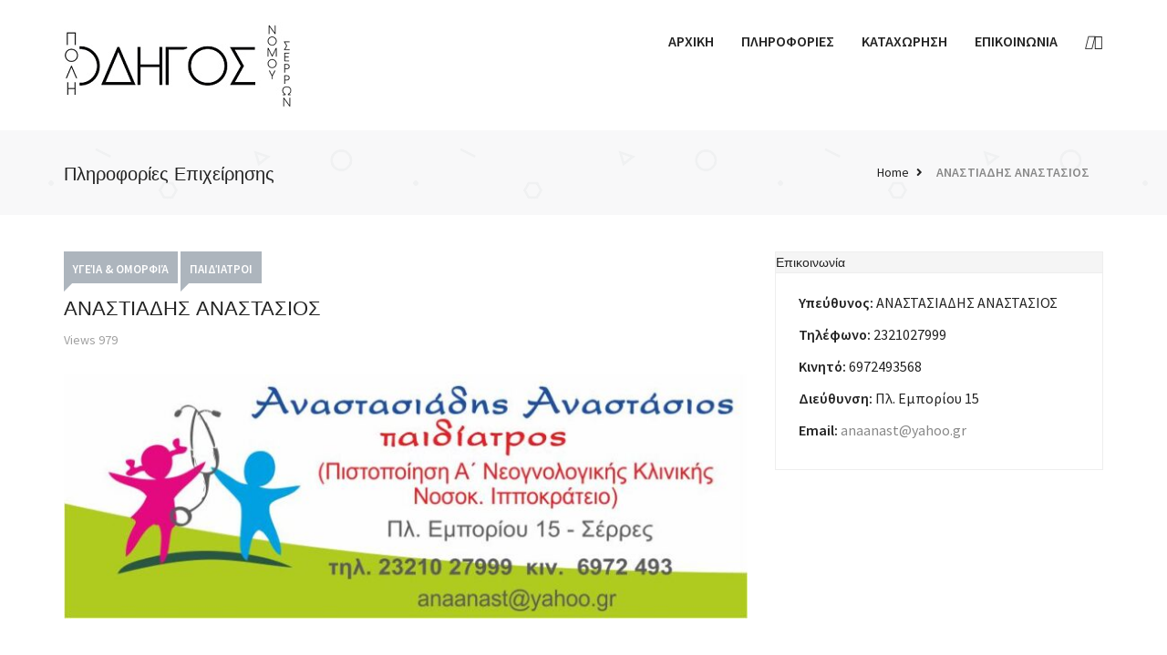

--- FILE ---
content_type: text/html; charset=UTF-8
request_url: https://serres.poliodigos.gr/details/anastiadis-anastasios/
body_size: 15229
content:
<!doctype html>
<html dir="ltr" lang="en-US" >
    <head>
                <meta charset="UTF-8">
        <meta name="viewport" content="width=device-width, initial-scale=1, minimum-scale=1, maximum-scale=1">
                <style id="adforest-custom-css"></style>
        <title>ΑΝΑΣΤΙΑΔΗΣ ΑΝΑΣΤΑΣΙΟΣ | Ποληοδηγός Σερρών</title>
	<style>img:is([sizes="auto" i], [sizes^="auto," i]) { contain-intrinsic-size: 3000px 1500px }</style>
	
		<!-- All in One SEO 4.9.2 - aioseo.com -->
	<meta name="robots" content="max-image-preview:large" />
	<meta name="author" content="palmosadv02"/>
	<meta name="google-site-verification" content="_Y9xTPycuSFHwxN9XpB5iX1kYRVVHTdXpAT0R0WwiqQ" />
	<link rel="canonical" href="https://serres.poliodigos.gr/details/anastiadis-anastasios/" />
	<meta name="generator" content="All in One SEO (AIOSEO) 4.9.2" />
		<script type="application/ld+json" class="aioseo-schema">
			{"@context":"https:\/\/schema.org","@graph":[{"@type":"BreadcrumbList","@id":"https:\/\/serres.poliodigos.gr\/details\/anastiadis-anastasios\/#breadcrumblist","itemListElement":[{"@type":"ListItem","@id":"https:\/\/serres.poliodigos.gr#listItem","position":1,"name":"Home","item":"https:\/\/serres.poliodigos.gr","nextItem":{"@type":"ListItem","@id":"https:\/\/serres.poliodigos.gr\/details\/#listItem","name":"Classified Ads"}},{"@type":"ListItem","@id":"https:\/\/serres.poliodigos.gr\/details\/#listItem","position":2,"name":"Classified Ads","item":"https:\/\/serres.poliodigos.gr\/details\/","nextItem":{"@type":"ListItem","@id":"https:\/\/serres.poliodigos.gr\/dir\/ygeia-omorfia\/#listItem","name":"\u03a5\u03b3\u03b5\u03af\u03b1 &amp; \u039f\u03bc\u03bf\u03c1\u03c6\u03b9\u03ac"},"previousItem":{"@type":"ListItem","@id":"https:\/\/serres.poliodigos.gr#listItem","name":"Home"}},{"@type":"ListItem","@id":"https:\/\/serres.poliodigos.gr\/dir\/ygeia-omorfia\/#listItem","position":3,"name":"\u03a5\u03b3\u03b5\u03af\u03b1 &amp; \u039f\u03bc\u03bf\u03c1\u03c6\u03b9\u03ac","item":"https:\/\/serres.poliodigos.gr\/dir\/ygeia-omorfia\/","nextItem":{"@type":"ListItem","@id":"https:\/\/serres.poliodigos.gr\/dir\/paidiatroi\/#listItem","name":"\u03a0\u03b1\u03b9\u03b4\u03af\u03b1\u03c4\u03c1\u03bf\u03b9"},"previousItem":{"@type":"ListItem","@id":"https:\/\/serres.poliodigos.gr\/details\/#listItem","name":"Classified Ads"}},{"@type":"ListItem","@id":"https:\/\/serres.poliodigos.gr\/dir\/paidiatroi\/#listItem","position":4,"name":"\u03a0\u03b1\u03b9\u03b4\u03af\u03b1\u03c4\u03c1\u03bf\u03b9","item":"https:\/\/serres.poliodigos.gr\/dir\/paidiatroi\/","nextItem":{"@type":"ListItem","@id":"https:\/\/serres.poliodigos.gr\/details\/anastiadis-anastasios\/#listItem","name":"\u0391\u039d\u0391\u03a3\u03a4\u0399\u0391\u0394\u0397\u03a3 \u0391\u039d\u0391\u03a3\u03a4\u0391\u03a3\u0399\u039f\u03a3"},"previousItem":{"@type":"ListItem","@id":"https:\/\/serres.poliodigos.gr\/dir\/ygeia-omorfia\/#listItem","name":"\u03a5\u03b3\u03b5\u03af\u03b1 &amp; \u039f\u03bc\u03bf\u03c1\u03c6\u03b9\u03ac"}},{"@type":"ListItem","@id":"https:\/\/serres.poliodigos.gr\/details\/anastiadis-anastasios\/#listItem","position":5,"name":"\u0391\u039d\u0391\u03a3\u03a4\u0399\u0391\u0394\u0397\u03a3 \u0391\u039d\u0391\u03a3\u03a4\u0391\u03a3\u0399\u039f\u03a3","previousItem":{"@type":"ListItem","@id":"https:\/\/serres.poliodigos.gr\/dir\/paidiatroi\/#listItem","name":"\u03a0\u03b1\u03b9\u03b4\u03af\u03b1\u03c4\u03c1\u03bf\u03b9"}}]},{"@type":"Organization","@id":"https:\/\/serres.poliodigos.gr\/#organization","name":"\u03a0\u03bf\u03bb\u03b7\u03bf\u03b4\u03b7\u03b3\u03cc\u03c2 \u03a3\u03b5\u03c1\u03c1\u03ce\u03bd","description":"\u0395\u03bc\u03c0\u03bf\u03c1\u03b9\u03ba\u03cc\u03c2 \u0395\u03c0\u03b1\u03b3\u03b3\u03b5\u03bb\u03bc\u03b1\u03c4\u03b9\u03ba\u03cc\u03c2","url":"https:\/\/serres.poliodigos.gr\/","email":"palmolsadv1955@gmail.com","telephone":"+302321065806"},{"@type":"Person","@id":"https:\/\/serres.poliodigos.gr\/author\/palmosadv02\/#author","url":"https:\/\/serres.poliodigos.gr\/author\/palmosadv02\/","name":"palmosadv02","image":{"@type":"ImageObject","@id":"https:\/\/serres.poliodigos.gr\/details\/anastiadis-anastasios\/#authorImage","url":"https:\/\/secure.gravatar.com\/avatar\/da7f29e2d7c7bd782184d2bb8adc81e03bdf03e72e1319328888306f0d016d78?s=96&d=mm&r=g","width":96,"height":96,"caption":"palmosadv02"}},{"@type":"WebPage","@id":"https:\/\/serres.poliodigos.gr\/details\/anastiadis-anastasios\/#webpage","url":"https:\/\/serres.poliodigos.gr\/details\/anastiadis-anastasios\/","name":"\u0391\u039d\u0391\u03a3\u03a4\u0399\u0391\u0394\u0397\u03a3 \u0391\u039d\u0391\u03a3\u03a4\u0391\u03a3\u0399\u039f\u03a3 | \u03a0\u03bf\u03bb\u03b7\u03bf\u03b4\u03b7\u03b3\u03cc\u03c2 \u03a3\u03b5\u03c1\u03c1\u03ce\u03bd","inLanguage":"en-US","isPartOf":{"@id":"https:\/\/serres.poliodigos.gr\/#website"},"breadcrumb":{"@id":"https:\/\/serres.poliodigos.gr\/details\/anastiadis-anastasios\/#breadcrumblist"},"author":{"@id":"https:\/\/serres.poliodigos.gr\/author\/palmosadv02\/#author"},"creator":{"@id":"https:\/\/serres.poliodigos.gr\/author\/palmosadv02\/#author"},"image":{"@type":"ImageObject","url":"https:\/\/serres.poliodigos.gr\/wp-content\/uploads\/2021\/03\/\u0391\u039d\u0391\u03a3\u03a4\u0391\u03a3\u0399\u0391\u0394\u0397\u03a3-\u03a0\u0391\u0399\u0394\u0399\u0391\u03a4\u03a1\u039f\u03a3.jpg","@id":"https:\/\/serres.poliodigos.gr\/details\/anastiadis-anastasios\/#mainImage","width":828,"height":296},"primaryImageOfPage":{"@id":"https:\/\/serres.poliodigos.gr\/details\/anastiadis-anastasios\/#mainImage"},"datePublished":"2021-03-30T20:02:08+03:00","dateModified":"2024-03-26T12:34:33+03:00"},{"@type":"WebSite","@id":"https:\/\/serres.poliodigos.gr\/#website","url":"https:\/\/serres.poliodigos.gr\/","name":"\u03a0\u03bf\u03bb\u03b7\u03bf\u03b4\u03b7\u03b3\u03cc\u03c2 \u03a3\u03b5\u03c1\u03c1\u03ce\u03bd","description":"\u0395\u03bc\u03c0\u03bf\u03c1\u03b9\u03ba\u03cc\u03c2 \u0395\u03c0\u03b1\u03b3\u03b3\u03b5\u03bb\u03bc\u03b1\u03c4\u03b9\u03ba\u03cc\u03c2","inLanguage":"en-US","publisher":{"@id":"https:\/\/serres.poliodigos.gr\/#organization"}}]}
		</script>
		<!-- All in One SEO -->

<link rel='dns-prefetch' href='//static.addtoany.com' />
<link rel='dns-prefetch' href='//www.googletagmanager.com' />
<link rel='dns-prefetch' href='//fonts.googleapis.com' />
<link rel='dns-prefetch' href='//use.fontawesome.com' />
<link rel="alternate" type="application/rss+xml" title="Ποληοδηγός Σερρών &raquo; Feed" href="https://serres.poliodigos.gr/feed/" />
<link rel="alternate" type="application/rss+xml" title="Ποληοδηγός Σερρών &raquo; Comments Feed" href="https://serres.poliodigos.gr/comments/feed/" />
		<!-- This site uses the Google Analytics by MonsterInsights plugin v9.11.1 - Using Analytics tracking - https://www.monsterinsights.com/ -->
		<!-- Note: MonsterInsights is not currently configured on this site. The site owner needs to authenticate with Google Analytics in the MonsterInsights settings panel. -->
					<!-- No tracking code set -->
				<!-- / Google Analytics by MonsterInsights -->
		<script type="text/javascript">
/* <![CDATA[ */
window._wpemojiSettings = {"baseUrl":"https:\/\/s.w.org\/images\/core\/emoji\/16.0.1\/72x72\/","ext":".png","svgUrl":"https:\/\/s.w.org\/images\/core\/emoji\/16.0.1\/svg\/","svgExt":".svg","source":{"concatemoji":"https:\/\/serres.poliodigos.gr\/wp-includes\/js\/wp-emoji-release.min.js?ver=6.8.3"}};
/*! This file is auto-generated */
!function(s,n){var o,i,e;function c(e){try{var t={supportTests:e,timestamp:(new Date).valueOf()};sessionStorage.setItem(o,JSON.stringify(t))}catch(e){}}function p(e,t,n){e.clearRect(0,0,e.canvas.width,e.canvas.height),e.fillText(t,0,0);var t=new Uint32Array(e.getImageData(0,0,e.canvas.width,e.canvas.height).data),a=(e.clearRect(0,0,e.canvas.width,e.canvas.height),e.fillText(n,0,0),new Uint32Array(e.getImageData(0,0,e.canvas.width,e.canvas.height).data));return t.every(function(e,t){return e===a[t]})}function u(e,t){e.clearRect(0,0,e.canvas.width,e.canvas.height),e.fillText(t,0,0);for(var n=e.getImageData(16,16,1,1),a=0;a<n.data.length;a++)if(0!==n.data[a])return!1;return!0}function f(e,t,n,a){switch(t){case"flag":return n(e,"\ud83c\udff3\ufe0f\u200d\u26a7\ufe0f","\ud83c\udff3\ufe0f\u200b\u26a7\ufe0f")?!1:!n(e,"\ud83c\udde8\ud83c\uddf6","\ud83c\udde8\u200b\ud83c\uddf6")&&!n(e,"\ud83c\udff4\udb40\udc67\udb40\udc62\udb40\udc65\udb40\udc6e\udb40\udc67\udb40\udc7f","\ud83c\udff4\u200b\udb40\udc67\u200b\udb40\udc62\u200b\udb40\udc65\u200b\udb40\udc6e\u200b\udb40\udc67\u200b\udb40\udc7f");case"emoji":return!a(e,"\ud83e\udedf")}return!1}function g(e,t,n,a){var r="undefined"!=typeof WorkerGlobalScope&&self instanceof WorkerGlobalScope?new OffscreenCanvas(300,150):s.createElement("canvas"),o=r.getContext("2d",{willReadFrequently:!0}),i=(o.textBaseline="top",o.font="600 32px Arial",{});return e.forEach(function(e){i[e]=t(o,e,n,a)}),i}function t(e){var t=s.createElement("script");t.src=e,t.defer=!0,s.head.appendChild(t)}"undefined"!=typeof Promise&&(o="wpEmojiSettingsSupports",i=["flag","emoji"],n.supports={everything:!0,everythingExceptFlag:!0},e=new Promise(function(e){s.addEventListener("DOMContentLoaded",e,{once:!0})}),new Promise(function(t){var n=function(){try{var e=JSON.parse(sessionStorage.getItem(o));if("object"==typeof e&&"number"==typeof e.timestamp&&(new Date).valueOf()<e.timestamp+604800&&"object"==typeof e.supportTests)return e.supportTests}catch(e){}return null}();if(!n){if("undefined"!=typeof Worker&&"undefined"!=typeof OffscreenCanvas&&"undefined"!=typeof URL&&URL.createObjectURL&&"undefined"!=typeof Blob)try{var e="postMessage("+g.toString()+"("+[JSON.stringify(i),f.toString(),p.toString(),u.toString()].join(",")+"));",a=new Blob([e],{type:"text/javascript"}),r=new Worker(URL.createObjectURL(a),{name:"wpTestEmojiSupports"});return void(r.onmessage=function(e){c(n=e.data),r.terminate(),t(n)})}catch(e){}c(n=g(i,f,p,u))}t(n)}).then(function(e){for(var t in e)n.supports[t]=e[t],n.supports.everything=n.supports.everything&&n.supports[t],"flag"!==t&&(n.supports.everythingExceptFlag=n.supports.everythingExceptFlag&&n.supports[t]);n.supports.everythingExceptFlag=n.supports.everythingExceptFlag&&!n.supports.flag,n.DOMReady=!1,n.readyCallback=function(){n.DOMReady=!0}}).then(function(){return e}).then(function(){var e;n.supports.everything||(n.readyCallback(),(e=n.source||{}).concatemoji?t(e.concatemoji):e.wpemoji&&e.twemoji&&(t(e.twemoji),t(e.wpemoji)))}))}((window,document),window._wpemojiSettings);
/* ]]> */
</script>
<style id='wp-emoji-styles-inline-css' type='text/css'>

	img.wp-smiley, img.emoji {
		display: inline !important;
		border: none !important;
		box-shadow: none !important;
		height: 1em !important;
		width: 1em !important;
		margin: 0 0.07em !important;
		vertical-align: -0.1em !important;
		background: none !important;
		padding: 0 !important;
	}
</style>
<link rel='stylesheet' id='wp-block-library-css' href='https://serres.poliodigos.gr/wp-includes/css/dist/block-library/style.min.css?ver=6.8.3' type='text/css' media='all' />
<style id='classic-theme-styles-inline-css' type='text/css'>
/*! This file is auto-generated */
.wp-block-button__link{color:#fff;background-color:#32373c;border-radius:9999px;box-shadow:none;text-decoration:none;padding:calc(.667em + 2px) calc(1.333em + 2px);font-size:1.125em}.wp-block-file__button{background:#32373c;color:#fff;text-decoration:none}
</style>
<link rel='stylesheet' id='aioseo/css/src/vue/standalone/blocks/table-of-contents/global.scss-css' href='https://serres.poliodigos.gr/wp-content/plugins/all-in-one-seo-pack/dist/Lite/assets/css/table-of-contents/global.e90f6d47.css?ver=4.9.2' type='text/css' media='all' />
<style id='global-styles-inline-css' type='text/css'>
:root{--wp--preset--aspect-ratio--square: 1;--wp--preset--aspect-ratio--4-3: 4/3;--wp--preset--aspect-ratio--3-4: 3/4;--wp--preset--aspect-ratio--3-2: 3/2;--wp--preset--aspect-ratio--2-3: 2/3;--wp--preset--aspect-ratio--16-9: 16/9;--wp--preset--aspect-ratio--9-16: 9/16;--wp--preset--color--black: #000000;--wp--preset--color--cyan-bluish-gray: #abb8c3;--wp--preset--color--white: #ffffff;--wp--preset--color--pale-pink: #f78da7;--wp--preset--color--vivid-red: #cf2e2e;--wp--preset--color--luminous-vivid-orange: #ff6900;--wp--preset--color--luminous-vivid-amber: #fcb900;--wp--preset--color--light-green-cyan: #7bdcb5;--wp--preset--color--vivid-green-cyan: #00d084;--wp--preset--color--pale-cyan-blue: #8ed1fc;--wp--preset--color--vivid-cyan-blue: #0693e3;--wp--preset--color--vivid-purple: #9b51e0;--wp--preset--gradient--vivid-cyan-blue-to-vivid-purple: linear-gradient(135deg,rgba(6,147,227,1) 0%,rgb(155,81,224) 100%);--wp--preset--gradient--light-green-cyan-to-vivid-green-cyan: linear-gradient(135deg,rgb(122,220,180) 0%,rgb(0,208,130) 100%);--wp--preset--gradient--luminous-vivid-amber-to-luminous-vivid-orange: linear-gradient(135deg,rgba(252,185,0,1) 0%,rgba(255,105,0,1) 100%);--wp--preset--gradient--luminous-vivid-orange-to-vivid-red: linear-gradient(135deg,rgba(255,105,0,1) 0%,rgb(207,46,46) 100%);--wp--preset--gradient--very-light-gray-to-cyan-bluish-gray: linear-gradient(135deg,rgb(238,238,238) 0%,rgb(169,184,195) 100%);--wp--preset--gradient--cool-to-warm-spectrum: linear-gradient(135deg,rgb(74,234,220) 0%,rgb(151,120,209) 20%,rgb(207,42,186) 40%,rgb(238,44,130) 60%,rgb(251,105,98) 80%,rgb(254,248,76) 100%);--wp--preset--gradient--blush-light-purple: linear-gradient(135deg,rgb(255,206,236) 0%,rgb(152,150,240) 100%);--wp--preset--gradient--blush-bordeaux: linear-gradient(135deg,rgb(254,205,165) 0%,rgb(254,45,45) 50%,rgb(107,0,62) 100%);--wp--preset--gradient--luminous-dusk: linear-gradient(135deg,rgb(255,203,112) 0%,rgb(199,81,192) 50%,rgb(65,88,208) 100%);--wp--preset--gradient--pale-ocean: linear-gradient(135deg,rgb(255,245,203) 0%,rgb(182,227,212) 50%,rgb(51,167,181) 100%);--wp--preset--gradient--electric-grass: linear-gradient(135deg,rgb(202,248,128) 0%,rgb(113,206,126) 100%);--wp--preset--gradient--midnight: linear-gradient(135deg,rgb(2,3,129) 0%,rgb(40,116,252) 100%);--wp--preset--font-size--small: 13px;--wp--preset--font-size--medium: 20px;--wp--preset--font-size--large: 36px;--wp--preset--font-size--x-large: 42px;--wp--preset--spacing--20: 0.44rem;--wp--preset--spacing--30: 0.67rem;--wp--preset--spacing--40: 1rem;--wp--preset--spacing--50: 1.5rem;--wp--preset--spacing--60: 2.25rem;--wp--preset--spacing--70: 3.38rem;--wp--preset--spacing--80: 5.06rem;--wp--preset--shadow--natural: 6px 6px 9px rgba(0, 0, 0, 0.2);--wp--preset--shadow--deep: 12px 12px 50px rgba(0, 0, 0, 0.4);--wp--preset--shadow--sharp: 6px 6px 0px rgba(0, 0, 0, 0.2);--wp--preset--shadow--outlined: 6px 6px 0px -3px rgba(255, 255, 255, 1), 6px 6px rgba(0, 0, 0, 1);--wp--preset--shadow--crisp: 6px 6px 0px rgba(0, 0, 0, 1);}:where(.is-layout-flex){gap: 0.5em;}:where(.is-layout-grid){gap: 0.5em;}body .is-layout-flex{display: flex;}.is-layout-flex{flex-wrap: wrap;align-items: center;}.is-layout-flex > :is(*, div){margin: 0;}body .is-layout-grid{display: grid;}.is-layout-grid > :is(*, div){margin: 0;}:where(.wp-block-columns.is-layout-flex){gap: 2em;}:where(.wp-block-columns.is-layout-grid){gap: 2em;}:where(.wp-block-post-template.is-layout-flex){gap: 1.25em;}:where(.wp-block-post-template.is-layout-grid){gap: 1.25em;}.has-black-color{color: var(--wp--preset--color--black) !important;}.has-cyan-bluish-gray-color{color: var(--wp--preset--color--cyan-bluish-gray) !important;}.has-white-color{color: var(--wp--preset--color--white) !important;}.has-pale-pink-color{color: var(--wp--preset--color--pale-pink) !important;}.has-vivid-red-color{color: var(--wp--preset--color--vivid-red) !important;}.has-luminous-vivid-orange-color{color: var(--wp--preset--color--luminous-vivid-orange) !important;}.has-luminous-vivid-amber-color{color: var(--wp--preset--color--luminous-vivid-amber) !important;}.has-light-green-cyan-color{color: var(--wp--preset--color--light-green-cyan) !important;}.has-vivid-green-cyan-color{color: var(--wp--preset--color--vivid-green-cyan) !important;}.has-pale-cyan-blue-color{color: var(--wp--preset--color--pale-cyan-blue) !important;}.has-vivid-cyan-blue-color{color: var(--wp--preset--color--vivid-cyan-blue) !important;}.has-vivid-purple-color{color: var(--wp--preset--color--vivid-purple) !important;}.has-black-background-color{background-color: var(--wp--preset--color--black) !important;}.has-cyan-bluish-gray-background-color{background-color: var(--wp--preset--color--cyan-bluish-gray) !important;}.has-white-background-color{background-color: var(--wp--preset--color--white) !important;}.has-pale-pink-background-color{background-color: var(--wp--preset--color--pale-pink) !important;}.has-vivid-red-background-color{background-color: var(--wp--preset--color--vivid-red) !important;}.has-luminous-vivid-orange-background-color{background-color: var(--wp--preset--color--luminous-vivid-orange) !important;}.has-luminous-vivid-amber-background-color{background-color: var(--wp--preset--color--luminous-vivid-amber) !important;}.has-light-green-cyan-background-color{background-color: var(--wp--preset--color--light-green-cyan) !important;}.has-vivid-green-cyan-background-color{background-color: var(--wp--preset--color--vivid-green-cyan) !important;}.has-pale-cyan-blue-background-color{background-color: var(--wp--preset--color--pale-cyan-blue) !important;}.has-vivid-cyan-blue-background-color{background-color: var(--wp--preset--color--vivid-cyan-blue) !important;}.has-vivid-purple-background-color{background-color: var(--wp--preset--color--vivid-purple) !important;}.has-black-border-color{border-color: var(--wp--preset--color--black) !important;}.has-cyan-bluish-gray-border-color{border-color: var(--wp--preset--color--cyan-bluish-gray) !important;}.has-white-border-color{border-color: var(--wp--preset--color--white) !important;}.has-pale-pink-border-color{border-color: var(--wp--preset--color--pale-pink) !important;}.has-vivid-red-border-color{border-color: var(--wp--preset--color--vivid-red) !important;}.has-luminous-vivid-orange-border-color{border-color: var(--wp--preset--color--luminous-vivid-orange) !important;}.has-luminous-vivid-amber-border-color{border-color: var(--wp--preset--color--luminous-vivid-amber) !important;}.has-light-green-cyan-border-color{border-color: var(--wp--preset--color--light-green-cyan) !important;}.has-vivid-green-cyan-border-color{border-color: var(--wp--preset--color--vivid-green-cyan) !important;}.has-pale-cyan-blue-border-color{border-color: var(--wp--preset--color--pale-cyan-blue) !important;}.has-vivid-cyan-blue-border-color{border-color: var(--wp--preset--color--vivid-cyan-blue) !important;}.has-vivid-purple-border-color{border-color: var(--wp--preset--color--vivid-purple) !important;}.has-vivid-cyan-blue-to-vivid-purple-gradient-background{background: var(--wp--preset--gradient--vivid-cyan-blue-to-vivid-purple) !important;}.has-light-green-cyan-to-vivid-green-cyan-gradient-background{background: var(--wp--preset--gradient--light-green-cyan-to-vivid-green-cyan) !important;}.has-luminous-vivid-amber-to-luminous-vivid-orange-gradient-background{background: var(--wp--preset--gradient--luminous-vivid-amber-to-luminous-vivid-orange) !important;}.has-luminous-vivid-orange-to-vivid-red-gradient-background{background: var(--wp--preset--gradient--luminous-vivid-orange-to-vivid-red) !important;}.has-very-light-gray-to-cyan-bluish-gray-gradient-background{background: var(--wp--preset--gradient--very-light-gray-to-cyan-bluish-gray) !important;}.has-cool-to-warm-spectrum-gradient-background{background: var(--wp--preset--gradient--cool-to-warm-spectrum) !important;}.has-blush-light-purple-gradient-background{background: var(--wp--preset--gradient--blush-light-purple) !important;}.has-blush-bordeaux-gradient-background{background: var(--wp--preset--gradient--blush-bordeaux) !important;}.has-luminous-dusk-gradient-background{background: var(--wp--preset--gradient--luminous-dusk) !important;}.has-pale-ocean-gradient-background{background: var(--wp--preset--gradient--pale-ocean) !important;}.has-electric-grass-gradient-background{background: var(--wp--preset--gradient--electric-grass) !important;}.has-midnight-gradient-background{background: var(--wp--preset--gradient--midnight) !important;}.has-small-font-size{font-size: var(--wp--preset--font-size--small) !important;}.has-medium-font-size{font-size: var(--wp--preset--font-size--medium) !important;}.has-large-font-size{font-size: var(--wp--preset--font-size--large) !important;}.has-x-large-font-size{font-size: var(--wp--preset--font-size--x-large) !important;}
:where(.wp-block-post-template.is-layout-flex){gap: 1.25em;}:where(.wp-block-post-template.is-layout-grid){gap: 1.25em;}
:where(.wp-block-columns.is-layout-flex){gap: 2em;}:where(.wp-block-columns.is-layout-grid){gap: 2em;}
:root :where(.wp-block-pullquote){font-size: 1.5em;line-height: 1.6;}
</style>
<link rel='stylesheet' id='contact-form-7-css' href='https://serres.poliodigos.gr/wp-content/plugins/contact-form-7/includes/css/styles.css?ver=6.1.4' type='text/css' media='all' />
<link rel='stylesheet' id='adforest-google_fonts-css' href='//fonts.googleapis.com/css?family=Source+Sans+Pro:400,400italic,600%7CQuicksand:400,500,600&#038;subset' type='text/css' media='all' />
<link rel='stylesheet' id='spectrum-colorpicker-css' href='https://serres.poliodigos.gr/wp-content/themes/adforest/css/spectrum-colorpicker.css?ver=6.8.3' type='text/css' media='all' />
<link rel='stylesheet' id='adforest-style-css' href='https://serres.poliodigos.gr/wp-content/themes/adforest-child/style.css?ver=6.8.3' type='text/css' media='all' />
<link rel='stylesheet' id='bootstrap-css' href='https://serres.poliodigos.gr/wp-content/themes/adforest/css/bootstrap.css?ver=6.8.3' type='text/css' media='all' />
<link rel='stylesheet' id='post-ad-css' href='https://serres.poliodigos.gr/wp-content/themes/adforest/css/post-ad.css?ver=6.8.3' type='text/css' media='all' />
<link rel='stylesheet' id='et-line-fonts-css' href='https://serres.poliodigos.gr/wp-content/themes/adforest/css/et-line-fonts.css?ver=6.8.3' type='text/css' media='all' />
<link rel='stylesheet' id='font-awesome-css' href='https://serres.poliodigos.gr/wp-content/themes/adforest/css/font-awesome.css?ver=6.8.3' type='text/css' media='all' />
<link rel='stylesheet' id='animate-css' href='https://serres.poliodigos.gr/wp-content/themes/adforest/css/animate.min.css?ver=6.8.3' type='text/css' media='all' />
<link rel='stylesheet' id='file-input-css' href='https://serres.poliodigos.gr/wp-content/themes/adforest/css/fileinput.css?ver=6.8.3' type='text/css' media='all' />
<link rel='stylesheet' id='flaticon-css' href='https://serres.poliodigos.gr/wp-content/themes/adforest/css/flaticon.css?ver=6.8.3' type='text/css' media='all' />
<link rel='stylesheet' id='adforest-select2-css' href='https://serres.poliodigos.gr/wp-content/themes/adforest/css/select2.min.css?ver=6.8.3' type='text/css' media='all' />
<link rel='stylesheet' id='nouislider-css' href='https://serres.poliodigos.gr/wp-content/themes/adforest/css/nouislider.min.css?ver=6.8.3' type='text/css' media='all' />
<link rel='stylesheet' id='owl-carousel-css' href='https://serres.poliodigos.gr/wp-content/themes/adforest/css/owl.carousel.css?ver=6.8.3' type='text/css' media='all' />
<link rel='stylesheet' id='owl-theme-css' href='https://serres.poliodigos.gr/wp-content/themes/adforest/css/owl.theme.css?ver=6.8.3' type='text/css' media='all' />
<link rel='stylesheet' id='adforest-ad-six-css' href='https://serres.poliodigos.gr/wp-content/themes/adforest/css/style-6.css?ver=6.8.3' type='text/css' media='all' />
<link rel='stylesheet' id='lightslider-css' href='https://serres.poliodigos.gr/wp-content/themes/adforest/css/lightslider.css?ver=6.8.3' type='text/css' media='all' />
<link rel='stylesheet' id='toastr-css' href='https://serres.poliodigos.gr/wp-content/themes/adforest/css/toastr.min.css?ver=6.8.3' type='text/css' media='all' />
<link rel='stylesheet' id='minimal-css' href='https://serres.poliodigos.gr/wp-content/themes/adforest/skins/minimal/minimal.css?ver=6.8.3' type='text/css' media='all' />
<link rel='stylesheet' id='adforest-fancybox-css' href='https://serres.poliodigos.gr/wp-content/themes/adforest/css/jquery.fancybox.min.css?ver=6.8.3' type='text/css' media='all' />
<link rel='stylesheet' id='adforest-theme-modern-css' href='https://serres.poliodigos.gr/wp-content/themes/adforest/css/modern.css?ver=6.8.3' type='text/css' media='all' />
<link rel='stylesheet' id='responsive-media-modern-css' href='https://serres.poliodigos.gr/wp-content/themes/adforest/css/responsive-media-modern.css?ver=6.8.3' type='text/css' media='all' />
<link rel='stylesheet' id='adforest-custom-modern-css' href='https://serres.poliodigos.gr/wp-content/themes/adforest/css/custom-modern.css?ver=6.8.3' type='text/css' media='all' />
<link rel='stylesheet' id='adforest-active-modern2-css' href='https://serres.poliodigos.gr/wp-content/themes/adforest/css/active.css?ver=6.8.3' type='text/css' media='all' />
<link rel='stylesheet' id='adforest-mobile-modern2-css' href='https://serres.poliodigos.gr/wp-content/themes/adforest/css/mobile-forest.css?ver=6.8.3' type='text/css' media='all' />
<link rel='stylesheet' id='adforest-services-modern2-css' href='https://serres.poliodigos.gr/wp-content/themes/adforest/css/services.css?ver=6.8.3' type='text/css' media='all' />
<link rel='stylesheet' id='adforest-toys-modern2-css' href='https://serres.poliodigos.gr/wp-content/themes/adforest/css/toys.css?ver=6.8.3' type='text/css' media='all' />
<link rel='stylesheet' id='adforest-sports-modern2-css' href='https://serres.poliodigos.gr/wp-content/themes/adforest/css/sports.css?ver=6.8.3' type='text/css' media='all' />
<link rel='stylesheet' id='adforest-decoration-modern2-css' href='https://serres.poliodigos.gr/wp-content/themes/adforest/css/decoration.css?ver=6.8.3' type='text/css' media='all' />
<link rel='stylesheet' id='adforest-book-modern2-css' href='https://serres.poliodigos.gr/wp-content/themes/adforest/css/book.css?ver=6.8.3' type='text/css' media='all' />
<link rel='stylesheet' id='adforest-headers-css' href='https://serres.poliodigos.gr/wp-content/themes/adforest/css/headers.css?ver=6.8.3' type='text/css' media='all' />
<link rel='stylesheet' id='adforest-woo-css' href='https://serres.poliodigos.gr/wp-content/themes/adforest/css/woocommerce.css?ver=6.8.3' type='text/css' media='all' />
<link rel='stylesheet' id='forest-menu-css' href='https://serres.poliodigos.gr/wp-content/themes/adforest/css/forest-menu.css?ver=6.8.3' type='text/css' media='all' />
<link rel='stylesheet' id='slider-css' href='https://serres.poliodigos.gr/wp-content/themes/adforest/css/slider.css?ver=6.8.3' type='text/css' media='all' />
<link rel='stylesheet' id='shop-theme-css' href='https://serres.poliodigos.gr/wp-content/themes/adforest/css/theme.css?ver=6.8.3' type='text/css' media='all' />
<link rel='stylesheet' id='adforest-blog-css' href='https://serres.poliodigos.gr/wp-content/themes/adforest/css/blog.css?ver=6.8.3' type='text/css' media='all' />
<link rel='stylesheet' id='defualt-color-css' href='https://serres.poliodigos.gr/wp-content/themes/adforest/css/colors/custom-theme-color.css' type='text/css' media='all' />
<link rel='stylesheet' id='bfa-font-awesome-css' href='https://use.fontawesome.com/releases/v5.15.4/css/all.css?ver=2.0.3' type='text/css' media='all' />
<link rel='stylesheet' id='bfa-font-awesome-v4-shim-css' href='https://use.fontawesome.com/releases/v5.15.4/css/v4-shims.css?ver=2.0.3' type='text/css' media='all' />
<style id='bfa-font-awesome-v4-shim-inline-css' type='text/css'>

			@font-face {
				font-family: 'FontAwesome';
				src: url('https://use.fontawesome.com/releases/v5.15.4/webfonts/fa-brands-400.eot'),
				url('https://use.fontawesome.com/releases/v5.15.4/webfonts/fa-brands-400.eot?#iefix') format('embedded-opentype'),
				url('https://use.fontawesome.com/releases/v5.15.4/webfonts/fa-brands-400.woff2') format('woff2'),
				url('https://use.fontawesome.com/releases/v5.15.4/webfonts/fa-brands-400.woff') format('woff'),
				url('https://use.fontawesome.com/releases/v5.15.4/webfonts/fa-brands-400.ttf') format('truetype'),
				url('https://use.fontawesome.com/releases/v5.15.4/webfonts/fa-brands-400.svg#fontawesome') format('svg');
			}

			@font-face {
				font-family: 'FontAwesome';
				src: url('https://use.fontawesome.com/releases/v5.15.4/webfonts/fa-solid-900.eot'),
				url('https://use.fontawesome.com/releases/v5.15.4/webfonts/fa-solid-900.eot?#iefix') format('embedded-opentype'),
				url('https://use.fontawesome.com/releases/v5.15.4/webfonts/fa-solid-900.woff2') format('woff2'),
				url('https://use.fontawesome.com/releases/v5.15.4/webfonts/fa-solid-900.woff') format('woff'),
				url('https://use.fontawesome.com/releases/v5.15.4/webfonts/fa-solid-900.ttf') format('truetype'),
				url('https://use.fontawesome.com/releases/v5.15.4/webfonts/fa-solid-900.svg#fontawesome') format('svg');
			}

			@font-face {
				font-family: 'FontAwesome';
				src: url('https://use.fontawesome.com/releases/v5.15.4/webfonts/fa-regular-400.eot'),
				url('https://use.fontawesome.com/releases/v5.15.4/webfonts/fa-regular-400.eot?#iefix') format('embedded-opentype'),
				url('https://use.fontawesome.com/releases/v5.15.4/webfonts/fa-regular-400.woff2') format('woff2'),
				url('https://use.fontawesome.com/releases/v5.15.4/webfonts/fa-regular-400.woff') format('woff'),
				url('https://use.fontawesome.com/releases/v5.15.4/webfonts/fa-regular-400.ttf') format('truetype'),
				url('https://use.fontawesome.com/releases/v5.15.4/webfonts/fa-regular-400.svg#fontawesome') format('svg');
				unicode-range: U+F004-F005,U+F007,U+F017,U+F022,U+F024,U+F02E,U+F03E,U+F044,U+F057-F059,U+F06E,U+F070,U+F075,U+F07B-F07C,U+F080,U+F086,U+F089,U+F094,U+F09D,U+F0A0,U+F0A4-F0A7,U+F0C5,U+F0C7-F0C8,U+F0E0,U+F0EB,U+F0F3,U+F0F8,U+F0FE,U+F111,U+F118-F11A,U+F11C,U+F133,U+F144,U+F146,U+F14A,U+F14D-F14E,U+F150-F152,U+F15B-F15C,U+F164-F165,U+F185-F186,U+F191-F192,U+F1AD,U+F1C1-F1C9,U+F1CD,U+F1D8,U+F1E3,U+F1EA,U+F1F6,U+F1F9,U+F20A,U+F247-F249,U+F24D,U+F254-F25B,U+F25D,U+F267,U+F271-F274,U+F279,U+F28B,U+F28D,U+F2B5-F2B6,U+F2B9,U+F2BB,U+F2BD,U+F2C1-F2C2,U+F2D0,U+F2D2,U+F2DC,U+F2ED,U+F328,U+F358-F35B,U+F3A5,U+F3D1,U+F410,U+F4AD;
			}
		
</style>
<link rel='stylesheet' id='addtoany-css' href='https://serres.poliodigos.gr/wp-content/plugins/add-to-any/addtoany.min.css?ver=1.16' type='text/css' media='all' />
<script type="text/javascript" id="addtoany-core-js-before">
/* <![CDATA[ */
window.a2a_config=window.a2a_config||{};a2a_config.callbacks=[];a2a_config.overlays=[];a2a_config.templates={};
/* ]]> */
</script>
<script type="text/javascript" defer src="https://static.addtoany.com/menu/page.js" id="addtoany-core-js"></script>
<script type="text/javascript" src="https://serres.poliodigos.gr/wp-includes/js/jquery/jquery.min.js?ver=3.7.1" id="jquery-core-js"></script>
<script type="text/javascript" src="https://serres.poliodigos.gr/wp-includes/js/jquery/jquery-migrate.min.js?ver=3.4.1" id="jquery-migrate-js"></script>
<script type="text/javascript" defer src="https://serres.poliodigos.gr/wp-content/plugins/add-to-any/addtoany.min.js?ver=1.1" id="addtoany-jquery-js"></script>
<!--[if lt IE 9]>
<script type="text/javascript" src="https://serres.poliodigos.gr/wp-content/themes/adforest/js/html5shiv.min.js?ver=3.7.2" id="adforest-maxcdn1-js"></script>
<![endif]-->
<!--[if lt IE 9]>
<script type="text/javascript" src="https://serres.poliodigos.gr/wp-content/themes/adforest/js/respond.min.js?ver=1.4.2" id="adforest-maxcdn2-js"></script>
<![endif]-->
<script type="text/javascript" src="https://serres.poliodigos.gr/wp-content/themes/adforest/js/perfect-scrollbar.js?ver=6.8.3" id="adforest-perfect-scrollbar-js"></script>
<script type="text/javascript" src="https://serres.poliodigos.gr/wp-content/themes/adforest/js/jquery.fancybox.min.js?ver=6.8.3" id="adforest-fancybox-js"></script>

<!-- Google tag (gtag.js) snippet added by Site Kit -->
<!-- Google Analytics snippet added by Site Kit -->
<script type="text/javascript" src="https://www.googletagmanager.com/gtag/js?id=GT-K4LX5SX6" id="google_gtagjs-js" async></script>
<script type="text/javascript" id="google_gtagjs-js-after">
/* <![CDATA[ */
window.dataLayer = window.dataLayer || [];function gtag(){dataLayer.push(arguments);}
gtag("set","linker",{"domains":["serres.poliodigos.gr"]});
gtag("js", new Date());
gtag("set", "developer_id.dZTNiMT", true);
gtag("config", "GT-K4LX5SX6");
 window._googlesitekit = window._googlesitekit || {}; window._googlesitekit.throttledEvents = []; window._googlesitekit.gtagEvent = (name, data) => { var key = JSON.stringify( { name, data } ); if ( !! window._googlesitekit.throttledEvents[ key ] ) { return; } window._googlesitekit.throttledEvents[ key ] = true; setTimeout( () => { delete window._googlesitekit.throttledEvents[ key ]; }, 5 ); gtag( "event", name, { ...data, event_source: "site-kit" } ); }; 
/* ]]> */
</script>
<link rel="https://api.w.org/" href="https://serres.poliodigos.gr/wp-json/" /><link rel="EditURI" type="application/rsd+xml" title="RSD" href="https://serres.poliodigos.gr/xmlrpc.php?rsd" />
<meta name="generator" content="WordPress 6.8.3" />
<link rel='shortlink' href='https://serres.poliodigos.gr/?p=3545' />
<link rel="alternate" title="oEmbed (JSON)" type="application/json+oembed" href="https://serres.poliodigos.gr/wp-json/oembed/1.0/embed?url=https%3A%2F%2Fserres.poliodigos.gr%2Fdetails%2Fanastiadis-anastasios%2F" />
<link rel="alternate" title="oEmbed (XML)" type="text/xml+oembed" href="https://serres.poliodigos.gr/wp-json/oembed/1.0/embed?url=https%3A%2F%2Fserres.poliodigos.gr%2Fdetails%2Fanastiadis-anastasios%2F&#038;format=xml" />
<meta name="generator" content="Site Kit by Google 1.167.0" /><style type="text/css">.recentcomments a{display:inline !important;padding:0 !important;margin:0 !important;}</style><meta name="generator" content="Powered by WPBakery Page Builder - drag and drop page builder for WordPress."/>
<link rel="icon" href="https://serres.poliodigos.gr/wp-content/uploads/2018/04/cropped-icon-50x50.png" sizes="32x32" />
<link rel="icon" href="https://serres.poliodigos.gr/wp-content/uploads/2018/04/cropped-icon-230x230.png" sizes="192x192" />
<link rel="apple-touch-icon" href="https://serres.poliodigos.gr/wp-content/uploads/2018/04/cropped-icon-230x230.png" />
<meta name="msapplication-TileImage" content="https://serres.poliodigos.gr/wp-content/uploads/2018/04/cropped-icon-270x270.png" />
		<style type="text/css" id="wp-custom-css">
			.ad-archive-img > a > img {
    max-height: 190px;
}

.main-search {
    min-height: 160px;
}

.main-search .main-search-title {
    padding-top: 0px;
}

.main-search .main-search-title {
    padding-top: 0px !important;
}

.main-search .main-search-title h1 {
    font-size: 25px;
}

.mega-menu .menu-links {
    float: right;
}

.mega-menu .menu-links > li > a {
    font-size: 16px;
}

.popular-categories2 i {
    color: #555;
    display: block;
    text-align: center;
    font-size: 30px;
    padding: 10px 0 10px 0;
}

.popular-categories2 p {
    color: #555;
    text-align: center;
    font-size: 18px;
    padding: 0 0 0 0;
}

.popular-categories2 li a {
    color: #232323;
    font-weight: bold;
    font-size: 13px;
}

.popular-categories2 li a:hover {
    color: blue;
}

.wpb_content_element {
	  margin-bottom: 0px;
}		</style>
		<noscript><style> .wpb_animate_when_almost_visible { opacity: 1; }</style></noscript>
    </head>
    <body class="wp-singular ad_post-template-default single single-ad_post postid-3545 wp-theme-adforest wp-child-theme-adforest-child wpb-js-composer js-comp-ver-6.1 vc_responsive">
                                        <div class="loading" id="sb_loading">&#8230;</div> 
        <div class="sb-top-bar_notification">
            <span>
                For a better experience please change your browser to CHROME, FIREFOX, OPERA or Internet Explorer.            </span>
        </div>
        <!-- =-=-=-=-=-=-= Light Header =-=-=-=-=-=-= -->
<div class="colored-header">
        <!-- Navigation Menu -->
    <div class="clearfix"></div>
    <!-- menu start -->
    <div class="sb-white-header">
        <nav id="menu-1" class="mega-menu">
            <!-- menu list items container -->
            <section class="menu-list-items">
                <div class="container">
                    <div class="row">
                        <div class="col-md-12 col-sm-12 col-xs-12">
                            <!-- menu logo -->
                            <ul class="menu-logo">
                                <li> 
                                    <a href="https://serres.poliodigos.gr/">
        <img src="https://serres.poliodigos.gr/wp-content/uploads/2017/03/poliodigos-serron-logo.jpg" alt="Site Logo" id="sb_site_logo">
</a>                                </li>
                            </ul>
                            <ul class="menu-links"><li><a  href="https://serres.poliodigos.gr/">ΑΡΧΙΚΗ  </a></li><li><a  href="https://serres.poliodigos.gr/about-us/">ΠΛΗΡΟΦΟΡΙΕΣ  </a></li><li><a  href="https://serres.poliodigos.gr/how-to-register/">ΚΑΤΑΧΩΡΗΣΗ  </a></li><li><a  href="https://serres.poliodigos.gr/contact-us/">ΕΠΙΚΟΙΝΩΝΙΑ  </a></li><li><a  href="https://facebook.com"> <i class="fa-brands fa-facebook-f"></i>  </a></li></ul>
                            <ul class="menu-search-bar">
                                <li>
                                                                    </li>
                            </ul>
                        </div>
                    </div>
                </div>      
            </section>
        </nav>
    </div>
    <!-- menu end -->

</div>                    <div class=" bread-3 page-header-area">
            <div class="container">
                <div class="row">
                    <div class="col-lg-4 col-md-4 col-sm-4 col-xs-12">
                        <div class="header-page">
                            <p>Πληροφορίες Επιχείρησης</p>
                        </div>
                    </div>
                    <div class="col-lg-8 col-md-8 col-sm-8 col-xs-12">
                        <div class="small-breadcrumb modern-type">
                            <div class=" breadcrumb-link">
                                <ul>
                                    <li>                       
                                        <a href="https://serres.poliodigos.gr/">
                                            Home 
                                        </a>
                                    </li>
                                    <li class="active">
                                        <a href="javascript:void(0);" class="active">
                                            ΑΝΑΣΤΙΑΔΗΣ ΑΝΑΣΤΑΣΙΟΣ                                        </a>
                                    </li>
                                </ul>
                            </div>
                        </div>
                    </div>

                </div>
            </div>
        </div>
                <div class="main-content-area clearfix">
    <section class="section-padding modern-version">
        <div class="container">
                        <!-- Row -->
            <div class="row">
                <!-- Middle Content Area -->
                <div class="col-md-8 col-xs-12 col-sm-12">

                    <!-- Single Ad -->
                    <div class="singlepost-content ">
                        <div class="descs-box">
                                                            <a class="modern-version-block-cat" href="https://serres.poliodigos.gr/dir/ygeia-omorfia/">Υγεία &amp; Ομορφιά </a>
                                                                <a class="modern-version-block-cat" href="https://serres.poliodigos.gr/dir/paidiatroi/">Παιδίατροι </a>
                                                            <h1>ΑΝΑΣΤΙΑΔΗΣ ΑΝΑΣΤΑΣΙΟΣ</h1>
                                                            <div class="new-price-tag">
                                    
                                </div>
                                                       
                                                        <div class="modern-version-block-info">
                                <div class="pull-left  post-author">
                                    Views                                    <span>979</span>
                                                                    </div>
                            </div>
                        </div>
                        
                        

                        <div class="owl-carousel owl-theme single-details gallery">
                <div class="item">
                <div>
                    <a href="https://serres.poliodigos.gr/wp-content/uploads/2021/03/ΑΝΑΣΤΑΣΙΑΔΗΣ-ΠΑΙΔΙΑΤΡΟΣ.jpg" data-caption="ΑΝΑΣΤΙΑΔΗΣ ΑΝΑΣΤΑΣΙΟΣ" data-fancybox="">    
                        <img alt="ΑΝΑΣΤΙΑΔΗΣ ΑΝΑΣΤΑΣΙΟΣ" src="https://serres.poliodigos.gr/wp-content/uploads/2021/03/ΑΝΑΣΤΑΣΙΑΔΗΣ-ΠΑΙΔΙΑΤΡΟΣ-760x272.jpg">

                    </a>
                </div>
            </div>

            </div>                        <div class="clearfix"></div>
<div class="descs-box" id="description">
              <div class="short-features">
    <!-- Heading Area -->
    <div class="heading-panel">
        <div class="main-title text-left">
            Description        </div>
    </div>
            
                         

</div>    <!-- Short Features  --> 
    <div class="desc-points">
            </div>
        <div class="tags-share clearfix">
    <div class="tags pull-left ">
            </div>
</div>    <hr />
         

     
        <div class="clearfix"></div>
    <span id="bids"></span>
    </div>	                        

                        <div class="clearfix"></div>
                    </div>
                    <!-- Single Ad End --> 
                </div>
                <!-- Right Sidebar -->
                <div class="col-md-4 col-xs-12 col-sm-12">
                    <!-- Sidebar Widgets -->
                    <div class="sidebar">


                                                <div class="widget">
                            <div class="widget-heading">
                                <h4 class="panel-title">Επικοινωνία</h4>
                            </div>
                            <div class="widget-content">
								<p><strong>Υπεύθυνος:</strong> ΑΝΑΣΤΑΣΙΑΔΗΣ ΑΝΑΣΤΑΣΙΟΣ</p><p><strong>Τηλέφωνο:</strong> 2321027999</p><p><strong>Κινητό:</strong> 6972493568</p><p><strong>Διεύθυνση:</strong> Πλ. Εμπορίου 15</p><p><strong>Email:</strong> <a href="mailto:anaanast@yahoo.gr">anaanast@yahoo.gr</a></p>
                            </div>
                        </div>


                        
                        <div class="modal fade report-quote" tabindex="-1" role="dialog" aria-hidden="true">
 <div class="modal-dialog">
    <div class="modal-content">
       <div class="modal-header">
          <button type="button" class="close" data-dismiss="modal"><span aria-hidden="true">&#10005;</span><span class="sr-only">Close</span></button>
          <div class="modal-title">Why are you reporting this ad?</div>
       </div>
       <div class="modal-body">
          <!-- content goes here -->
          <form>
             <div class="skin-minimal">
                <div class="form-group col-md-12 col-sm-12">
                   <ul class="list">
                      <li >
                            <select class="alerts" id="report_option">
                                                        	<option value="Spam">Spam</option>
                                                        	<option value="Offensive">Offensive</option>
                                                        	<option value="Duplicated">Duplicated</option>
                                                        	<option value="Fake">Fake</option>
                                                        </select>
                      </li>
                   </ul>
                </div>
             </div>
             <div class="form-group  col-md-12 col-sm-12">
                <label></label>
                <textarea placeholder="Write your comments." rows="3" class="form-control" id="report_comments"></textarea>
             </div>
             <div class="clearfix"></div>
             <div class="col-md-12 col-sm-12 margin-bottom-20 margin-top-20">
             <input type="hidden" id="ad_id" value="3545" />
                <button type="button" class="btn btn-theme btn-block" id="sb_mark_it">Submit</button>
             </div>
          </form>
       </div>
    </div>
 </div>
</div>
                                                <!-- Saftey Tips  --> 
                                                
                    </div>
                    <!-- Sidebar Widgets End -->
                </div>
                <!-- Middle Content Area  End -->
            </div>
            <!-- Row End -->
            <!-- Row End -->
            <div class="row">
                            </div>

        </div>
        <!-- Main Container End -->
    </section>
</div>
<div class="modal fade price-quote" tabindex="-1" role="dialog" aria-hidden="true">
    <div class="modal-dialog">
        <div class="modal-content">
            <div class="modal-header">
                <span class="modal-title" id="lineModalLabel">ΑΝΑΣΤΙΑΔΗΣ ΑΝΑΣΤΑΣΙΟΣ                    <button type="button" class="close" data-dismiss="modal">
                        <span aria-hidden="true">&#10005;</span>
                        <span class="sr-only">Close</span>
                    </button>
                </span>
            </div>
            <div class="modal-body">
                <!-- content goes here -->
                                <form id="send_message_pop">
                    <div class="form-group  col-md-12  col-sm-12 no-display">
                        <label>Your Name</label>
                        <input type="text" name="name" readonly class="form-control" value=""> 
                    </div>
                    <div class="form-group  col-md-12  col-sm-12 no-display">
                        <label>Email Address</label>
                        <input type="email" name="email" readonly class="form-control" value=""> 
                    </div>
                    <div class="form-group  col-md-12  col-sm-12">
                        <label>Message</label>
                        <textarea id="sb_forest_message" name="message" placeholder="Type here..." rows="3" class="form-control" data-parsley-required="true" data-parsley-error-message="This field is required."></textarea>
                    </div>
                    <div class="clearfix"></div>
                    <div class="col-md-12  col-sm-12 margin-bottom-20 margin-top-20">
                        <input type="hidden" name="ad_post_id" value="3545" />
                        <input type="hidden" name="usr_id" value="0" />
                        <input type="hidden" name="msg_receiver_id" value="2" />
                        <input type="hidden" id="sb-msg-token" value="b54674a672" />
                        <button type="submit" id="send_ad_message" class="btn btn-theme btn-block">Submit</button>
                    </div>
                </form>
            </div>
        </div>
    </div>
</div>   <!-- =-=-=-=-=-=-= Share Modal =-=-=-=-=-=-= -->
  <div class="modal fade sortable-images" tabindex="-1" role="dialog" aria-hidden="true">
     <div class="modal-dialog">
        <div class="modal-content text-left">
           <div class="modal-header">
              <button type="button" class="close" data-dismiss="modal"><span aria-hidden="true">&#10005;</span><span class="sr-only">Close</span></button>
              <div class="modal-title">Re-arrange your ad photo(s).</div>
           </div>
           <div class="modal-body text-left">
              <div class="row">
                <div class="col-md-12 col-xs-12 col-sm-12">
                	<em><small>*First image will be main display image of this ad.</small></em>
                    <ul id="sortable">
                                        <li class="ui-state-default">
                    <img alt="ΑΝΑΣΤΙΑΔΗΣ ΑΝΑΣΤΑΣΙΟΣ" data-img-id="6318" draggable="true" src="https://serres.poliodigos.gr/wp-content/uploads/2021/03/ΑΝΑΣΤΑΣΙΑΔΗΣ-ΠΑΙΔΙΑΤΡΟΣ-80x29.jpg">
                    </li>
                                        </ul>
                    <input type="hidden" id="post_img_ids" value="6318" />
                    <input type="hidden" id="current_pid" value="3545" />
                    <input type="hidden" id="re-arrange-msg" value="Ad photos has been re-arranged." />
                </div>
            </div>
           </div>
           <div class="modal-footer">
              <input type="button" class="btn btn-theme btn-block" value="Re-arrange" id="sb_sort_images" />
           </div>
        </div>
     </div>
  </div><footer class="footer-area sb-foot-1 ">
    <!--Footer Upper-->
    <div class="footer-content">
        <div class="container">
            <div class="row clearfix">
                <!--Two 4th column-->
                <div class="col-md-6 col-sm-12 col-xs-12">
                    <div class="row clearfix">
                        <div class="col-lg-7 col-sm-6 col-xs-12 column">
                            <div class="footer-widget about-widget">
                                <div class="logo">
                                    <a href="https://serres.poliodigos.gr/">
                                                                                    <img src="https://serres.poliodigos.gr/wp-content/uploads/2017/03/cpapamichail-logo-small.png" class="img-responsive" alt="Site Logo">
                                                                

                                    </a>
                                </div>
                                <div class="text">
                                    <p></p>
                                </div>
                                <ul class="contact-info">
                                    <li><i class="icon fa fa-home"></i> Εθν. Αντίστασης 73, Σέρρες</li><li><i class="icon fa fa-phone"></i> 23210 65806</li><li><i class="icon fa fa-fax"></i> 23210 65806</li><li><i class="icon fa fa-envelope-o"></i> c.papamichail@hotmail.com</li><li><i class="icon fa fa-clock-o"></i> Δευτέρα - Σάββατο</li>                        
                                </ul>
                                <div class="social-links-two clearfix"> 
                                                                                                                                                                                                                                                                                                                                                                                                                                                                                                                                                                                                                                                                                                    
                                </div>
                            </div>
                        </div>
                        <!--Footer Column-->
                        <div class="col-lg-5 col-sm-6 col-xs-12 column">
                            <div class="heading-panel">
                                <div class="main-title text-left" style="color:#FFF">Hot Links</div>
                            </div>
                            <div class="footer-widget links-widget">
                                <ul>
                                    <li><a href=""></a></li>                                </ul>
                            </div>
                        </div>
                    </div>
                </div>
                <!--Two 4th column End-->
                <!--Two 4th column-->
                <div class="col-md-6 col-sm-12 col-xs-12">
                    <div class="row clearfix">
                        <!--Footer Column-->
                        <div class="col-lg-7 col-sm-6 col-xs-12 column">
                            <div class="footer-widget news-widget">
                                <div class="heading-panel">
                                    <div class="main-title text-left" style="color:#FFF">Weekly Newsletter</div>
                                </div>
                                                            </div>
                        </div>
                        <!--Footer Column-->
                        <div class="col-lg-5 col-sm-6 col-xs-12 column">
                            <div class="footer-widget links-widget">
                                <div class="heading-panel">
                                    <div class="main-title text-left" style="color:#FFF">Quick Links</div>
                                </div>
                                <ul>
                                    <li><a href=""></a></li>                                </ul>
                            </div>
                        </div>
                    </div>
                </div>
                <!--Two 4th column End-->
            </div>
        </div>
    </div>
    <!--Footer Bottom-->
    <div class="footer-copyright">
        <div class="container clearfix">
            <!--Copyright-->
            <div class="copyright text-center">
                <p>2024 © CHRISTINA PAPAMICHAIL</p>            </div>
        </div>
    </div>
</footer>	
            <div class="theme-hidden-inputs">
        <input type="hidden" id="is_logged_in" value="0" />
        <input type="hidden" id="auto_slide_time" value="1000" />
        <input type="hidden" id="theme_type" value="1" />
        <input type="hidden" id="is_rtl" value="0" />
        <input type="hidden" id="is_menu_display" value="yes" />
        <input type="hidden" id="is_single_ad" value="1" />
        <input type="hidden" id="is_video_on" value="0" />
        <input type="hidden" id="profile_page" value="https://serres.poliodigos.gr/details/anastiadis-anastasios/" />
        <input type="hidden" id="login_page" value="https://serres.poliodigos.gr/login/" />
        <input type="hidden" id="sb_packages_page" value="https://serres.poliodigos.gr/details/anastiadis-anastasios/" />
        <input type="hidden" id="theme_path" value="https://serres.poliodigos.gr/wp-content/themes/adforest/" />
        <input type="hidden" id="adforest_ajax_url" value="https://serres.poliodigos.gr/wp-admin/admin-ajax.php" />
        <input type="hidden" id="_nonce_error" value="There is something wrong with the security please check the admin panel." />

        <input type="hidden" id="adforest_forgot_msg" value="Password reset link sent to your email." />
        <input type="hidden" id="adforest_profile_msg" value="Profile saved successfully." />
        <input type="hidden" id="adforest_max_upload_reach" value="Maximum upload limit reached" />
        <input type="hidden" id="not_logged_in" value="You have been logged out." />
        <input type="hidden" id="sb_upload_limit" value="5" />
        <input type="hidden" id="adforest_map_type" value="google_map" />
        <input type="hidden" id="adforest_radius_type" value="km" />
        <input type="hidden" id="facebook_key" value="196467720817936" />
        <input type="hidden" id="google_key" value="310583108008.apps.googleusercontent.com" />
        <input type="hidden" id="google_recaptcha_type" value="v2" />
        <input type="hidden" id="google_recaptcha_site_key" value="" />
        <input type="hidden" id="google_recaptcha_error_text" value="Oops You are spammer ! or Check your Google reCaptcha keys." />
        <input type="hidden" id="no-result-found" value="No results found" />
        <input type="hidden" id="confirm_delete" value="Are you sure to delete this?" />
        <input type="hidden" id="confirm_update" value="Are you sure to update this?" />
        <input type="hidden" id="ad_updated" value="Ad updated successfully." />
        <input type="hidden" id="ad_posted" value="Ad Posted successfully." />
        <input type="hidden" id="redirect_uri" value="https://serres.poliodigos.gr/" />
        <input type="hidden" id="select_place_holder" value="Select an option" />
        <input type="hidden" id="is_sticky_header" value="0" />
        <input type="hidden" id="required_images" value="Images are required." />
        <input type="hidden" id="ad_limit_msg" value="Your package has been used or expired, please purchase now." />
        <input type="hidden" id="is_sub_active" value="1" />
        <input type="hidden" id="custom-theme-color" value="#888888" />
        <input type="hidden" id="custom-hover-color" value="#888888" />
        <input type="hidden" id="custom-border-color" value="#888888" />

        <input type="hidden" id="sb-bid-timezone" value="Etc/UTC"/>        <input type="hidden" id="slider_item" value="4" />
                <input type="hidden" id="msg_notification_on" value="0" />
        <input type="hidden" id="msg_notification_time" value="" />
        <input type="hidden" id="is_unread_msgs" value="0" />

            <input type="hidden" id="sticky_sb_logo" value="http://www.poliodigos.gr/wp-content/themes/adforest/images/adforest-logo-white.png" />
    <input type="hidden" id="static_sb_logo" value="https://serres.poliodigos.gr/wp-content/uploads/2017/03/poliodigos-serron-logo.jpg" />
    <input type="hidden" id="sb_header_type" value="white" />
    <input type="hidden" id="sb_menu_color" value="#000" />
    <input type="hidden" id="sb_page_template" value="single-ad_post.php" />
    <input type="hidden" id="sb_is_mobile" value="2" />
    <input type="hidden" id="sb_is_homepage" value="2" />

        <!-- Post Ad Sticky -->
        <!-- Back To Top -->
    <a href="#0" class="cd-top">Top</a>
           
</div>    


<script type="speculationrules">
{"prefetch":[{"source":"document","where":{"and":[{"href_matches":"\/*"},{"not":{"href_matches":["\/wp-*.php","\/wp-admin\/*","\/wp-content\/uploads\/*","\/wp-content\/*","\/wp-content\/plugins\/*","\/wp-content\/themes\/adforest-child\/*","\/wp-content\/themes\/adforest\/*","\/*\\?(.+)"]}},{"not":{"selector_matches":"a[rel~=\"nofollow\"]"}},{"not":{"selector_matches":".no-prefetch, .no-prefetch a"}}]},"eagerness":"conservative"}]}
</script>
    <style type="text/css">

                    .breadcrumb-1 {
                background: rgba(0, 0, 0, 0) url("https://serres.poliodigos.gr/wp-content/uploads/2017/10/ferrari-458-italia-street-photo-hd-wallpaper.jpg") center center no-repeat;
                background-color: #6c6e73;
                background-repeat: no-repeat;
                background-size: cover;
                color: #fff;
                position: relative;
            }
            
            .footer-area {
                background-color: #232323;
                background-position: center center;
                background-repeat: no-repeat;
                background-size: cover;
                color: #c9c9c9;
                background-image: url("https://serres.poliodigos.gr/wp-content/uploads/2018/02/footer.jpg");
                position: relative;
            }
            
            .page-header-area {
                background: rgba(0, 0, 0, 0) url("https://serres.poliodigos.gr/wp-content/themes/adforest/images/pattern.png") repeat !important;
                padding: 25px 0;
                text-align: left;
                padding: 25px 0;

            }
                </style>

            <!-- Forget Password -->
        <div class="custom-modal">
            <div id="myModal" class="modal fade" role="dialog">
                <div class="modal-dialog">
                    <!-- Modal content-->
                    <div class="modal-content">
                        <div class="modal-header">
                            <div class="pass-modal-title">Forgot Your Password ?</div>
                        </div>
                        <form id="sb-forgot-form">
                             <div class="modal-body">
                                    <div class="form-group">
                                      <label>Email</label>
                                      <input placeholder="Your Email" class="form-control" type="email" data-parsley-type="email" data-parsley-required="true" data-parsley-error-message="Please enter valid email." data-parsley-trigger="change" name="sb_forgot_email" id="sb_forgot_email">
                                    </div>
                             </div>
                             <div class="modal-footer">
                                       <input type="hidden" id="sb-forgot-pass-token" value="8aee2682f5" />
                                       <button class="btn btn-dark" type="submit" id="sb_forgot_submit">Reset My Account</button>
                                       <button class="btn btn-dark" type="button" id="sb_forgot_msg">Processing...</button>
                            </div>
		  </form>                    </div>
                </div>
            </div>
        </div>
        <link rel='stylesheet' id='star-rating-css' href='https://serres.poliodigos.gr/wp-content/themes/adforest/css/star-rating.css?ver=6.8.3' type='text/css' media='all' />
<script type="module"  src="https://serres.poliodigos.gr/wp-content/plugins/all-in-one-seo-pack/dist/Lite/assets/table-of-contents.95d0dfce.js?ver=4.9.2" id="aioseo/js/src/vue/standalone/blocks/table-of-contents/frontend.js-js"></script>
<script type="text/javascript" src="https://serres.poliodigos.gr/wp-includes/js/dist/hooks.min.js?ver=4d63a3d491d11ffd8ac6" id="wp-hooks-js"></script>
<script type="text/javascript" src="https://serres.poliodigos.gr/wp-includes/js/dist/i18n.min.js?ver=5e580eb46a90c2b997e6" id="wp-i18n-js"></script>
<script type="text/javascript" id="wp-i18n-js-after">
/* <![CDATA[ */
wp.i18n.setLocaleData( { 'text direction\u0004ltr': [ 'ltr' ] } );
/* ]]> */
</script>
<script type="text/javascript" src="https://serres.poliodigos.gr/wp-content/plugins/contact-form-7/includes/swv/js/index.js?ver=6.1.4" id="swv-js"></script>
<script type="text/javascript" id="contact-form-7-js-before">
/* <![CDATA[ */
var wpcf7 = {
    "api": {
        "root": "https:\/\/serres.poliodigos.gr\/wp-json\/",
        "namespace": "contact-form-7\/v1"
    }
};
/* ]]> */
</script>
<script type="text/javascript" src="https://serres.poliodigos.gr/wp-content/plugins/contact-form-7/includes/js/index.js?ver=6.1.4" id="contact-form-7-js"></script>
<script type="text/javascript" src="https://serres.poliodigos.gr/wp-content/plugins/sb_framework/js/theme.js?ver=6.8.3" id="adforest-theme-js-js"></script>
<script type="text/javascript" src="https://serres.poliodigos.gr/wp-content/themes/adforest/js/spectrum-colorpicker.js?ver=6.8.3" id="spectrum-colorpicker-js"></script>
<script type="text/javascript" src="https://serres.poliodigos.gr/wp-includes/js/comment-reply.min.js?ver=6.8.3" id="comment-reply-js" async="async" data-wp-strategy="async"></script>
<script type="text/javascript" src="https://serres.poliodigos.gr/wp-content/themes/adforest/js/bootstrap.min.js?ver=6.8.3" id="bootstrap-js"></script>
<script type="text/javascript" src="https://serres.poliodigos.gr/wp-content/themes/adforest/js/toastr.min.js?ver=6.8.3" id="toastr-js"></script>
<script type="text/javascript" src="https://serres.poliodigos.gr/wp-includes/js/imagesloaded.min.js?ver=5.0.0" id="imagesloaded-js"></script>
<script type="text/javascript" src="https://serres.poliodigos.gr/wp-content/themes/adforest/js/animateNumber.min.js?ver=6.8.3" id="animate-number-js"></script>
<script type="text/javascript" src="https://serres.poliodigos.gr/wp-content/themes/adforest/js/easing.js?ver=6.8.3" id="easing-js"></script>
<script type="text/javascript" src="https://serres.poliodigos.gr/wp-content/plugins/js_composer/assets/lib/bower/isotope/dist/isotope.pkgd.min.js?ver=6.1" id="isotope-js"></script>
<script type="text/javascript" src="https://serres.poliodigos.gr/wp-content/themes/adforest/js/carousel.min.js?ver=6.8.3" id="carousel-js"></script>
<script type="text/javascript" src="https://serres.poliodigos.gr/wp-content/themes/adforest/js/fileinput.js?ver=6.8.3" id="file-input-js"></script>
<script type="text/javascript" src="https://serres.poliodigos.gr/wp-content/themes/adforest/js/forest-megamenu.js?ver=6.8.3" id="forest-megamenu-js"></script>
<script type="text/javascript" src="https://serres.poliodigos.gr/wp-content/themes/adforest/js/select2.min.js?ver=6.8.3" id="select-2-js"></script>
<script type="text/javascript" src="https://serres.poliodigos.gr/wp-content/themes/adforest/js/hover.min.js?ver=6.8.3" id="hover-js"></script>
<script type="text/javascript" src="https://serres.poliodigos.gr/wp-content/themes/adforest/js/modernizr.js?ver=6.8.3" id="modernizr-js"></script>
<script type="text/javascript" src="https://serres.poliodigos.gr/wp-content/themes/adforest/js/icheck.min.js?ver=6.8.3" id="icheck-js"></script>
<script type="text/javascript" src="https://serres.poliodigos.gr/wp-content/themes/adforest/js/jquery.appear.min.js?ver=6.8.3" id="jquery-appear-js"></script>
<script type="text/javascript" src="https://serres.poliodigos.gr/wp-content/themes/adforest/js/jquery.countTo.js?ver=6.8.3" id="jquery-countTo-js"></script>
<script type="text/javascript" src="https://serres.poliodigos.gr/wp-content/themes/adforest/js/jquery.inview.min.js?ver=6.8.3" id="jquery-inview-js"></script>
<script type="text/javascript" src="https://serres.poliodigos.gr/wp-content/themes/adforest/js/nouislider.all.min.js?ver=6.8.3" id="nouislider-all-js"></script>
<script type="text/javascript" src="https://serres.poliodigos.gr/wp-content/themes/adforest/js/slide.js?ver=6.8.3" id="slide-js"></script>
<script type="text/javascript" src="https://serres.poliodigos.gr/wp-content/themes/adforest/js/theia-sticky-sidebar.js?ver=6.8.3" id="theia-sticky-sidebar-js"></script>
<script type="text/javascript" src="https://serres.poliodigos.gr/wp-content/themes/adforest/js/parsley.min.js?ver=6.8.3" id="parsley-js"></script>
<script type="text/javascript" src="https://serres.poliodigos.gr/wp-content/themes/adforest/js/dropzone.js?ver=6.8.3" id="dropzone-js"></script>
<script type="text/javascript" src="https://serres.poliodigos.gr/wp-content/themes/adforest/js/jquery.tagsinput.min.js?ver=6.8.3" id="tagsinput-js"></script>
<script type="text/javascript" src="https://serres.poliodigos.gr/wp-content/themes/adforest/js/form-dropzone.js?ver=6.8.3" id="form-dropzone-js"></script>
<script type="text/javascript" src="https://serres.poliodigos.gr/wp-content/themes/adforest/js/jquery-te.min.js?ver=6.8.3" id="jquery-te-js"></script>
<script type="text/javascript" src="https://serres.poliodigos.gr/wp-content/themes/adforest/js/perfect-scrollbar.min.js?ver=6.8.3" id="perfect-scrollbar-js"></script>
<script type="text/javascript" src="https://serres.poliodigos.gr/wp-content/themes/adforest/js/bootstrap-confirmation.min.js?ver=6.8.3" id="bootstrap-confirmation-js"></script>
<script type="text/javascript" src="https://serres.poliodigos.gr/wp-content/themes/adforest/js/hello.js?ver=6.8.3" id="hello-js"></script>
<script type="text/javascript" src="https://serres.poliodigos.gr/wp-content/themes/adforest/js/moment.js?ver=6.8.3" id="adforest-moment-js"></script>
<script type="text/javascript" src="https://serres.poliodigos.gr/wp-content/themes/adforest/js/moment-timezone-with-data.js?ver=6.8.3" id="adforest-moment-timezone-with-data-js"></script>
<script type="text/javascript" src="https://serres.poliodigos.gr/wp-content/themes/adforest/js/timer.js?ver=6.8.3" id="adforest-timer-js"></script>
<script type="text/javascript" src="https://serres.poliodigos.gr/wp-content/themes/adforest/js/jquery-ui.min.js?ver=6.8.3" id="jquery-ui-all-js"></script>
<script type="text/javascript" src="https://serres.poliodigos.gr/wp-content/themes/adforest/js/jquery.ui.touch-punch.min.js?ver=6.8.3" id="adforest-jquery-touch-punch-js"></script>
<script type="text/javascript" src="https://serres.poliodigos.gr/wp-content/themes/adforest/js/coundown-timer.js?ver=6.8.3" id="coundown-timer-js"></script>
<script type="text/javascript" src="https://serres.poliodigos.gr/wp-content/themes/adforest/js/datepicker.min.js?ver=6.8.3" id="adforest-dt-js"></script>
<script type="text/javascript" src="https://serres.poliodigos.gr/wp-content/themes/adforest/js/typeahead.min.js?ver=6.8.3" id="typeahead-js"></script>
<script type="text/javascript" id="adforest-custom-js-extra">
/* <![CDATA[ */
var get_strings = {"one":"One Star","two":"Two Stars","three":"Three Stars","four":"Four Stars","five":"Five Stars","Sunday":"Sunday","Monday":"Monday","Tuesday":"Tuesday","Wednesday":"Wednesday","Thursday":"Thursday","Friday":"Friday","Saturday":"Saturday","Sun":"Sun","Mon":"Mon","Tue":"Tue","Wed":"Wed","Thu":"Thu","Fri":"Fri","Sat":"Sat","Su":"Su","Mo":"Mo","Tu":"Tu","We":"We","Th":"Th","Fr":"Fr","Sa":"Sa","January":"January","February":"February","March":"March","April":"April","May":"May","June":"June","July":"July","August":"August","September":"September","October":"October","November":"November","December":"December","Jan":"Jan","Feb":"Feb","Mar":"Mar","Apr":"Apr","Jun":"Jun","Jul":"July","Aug":"Aug","Sep":"Sep","Oct":"Oct","Nov":"Nov","Dec":"Dec","Today":"Today","Clear":"Clear","dateFormat":"dateFormat","timeFormat":"timeFormat","adforest_tags_limit":"Oops ! you have exceeded your tags limit.","adforest_location_error":"Oops ! Somethiing went wrong.Please verify your theme options locations.","adforest_tags_limit_val":"10","adforest_map_type":"google_map","whoops":"Whoops!","cat_pkg_error":"Whoops! you are not allowed to ad post in this category.Please buy another package.","max_upload_images":"No more images please.you can only upload 5"};
/* ]]> */
</script>
<script type="text/javascript" src="https://serres.poliodigos.gr/wp-content/themes/adforest/js/custom.js?ver=6.8.3" id="adforest-custom-js"></script>
<script type="text/javascript" id="adforest-shortcode-functions-js-extra">
/* <![CDATA[ */
var shortcode_globals = {"errorLoading":"Loding error","inputTooShort":"Too Short Input","searching":"Searching","noResults":"No Result Found"};
/* ]]> */
</script>
<script type="text/javascript" src="https://serres.poliodigos.gr/wp-content/themes/adforest/js/sb-shortcode-functions.js?ver=6.8.3" id="adforest-shortcode-functions-js"></script>
<script type="text/javascript" src="https://serres.poliodigos.gr/wp-content/plugins/google-site-kit/dist/assets/js/googlesitekit-events-provider-contact-form-7-40476021fb6e59177033.js" id="googlesitekit-events-provider-contact-form-7-js" defer></script>
<script type="text/javascript" src="https://serres.poliodigos.gr/wp-content/plugins/google-site-kit/dist/assets/js/googlesitekit-events-provider-optin-monster-e6fa11a9d13d20a7ece5.js" id="googlesitekit-events-provider-optin-monster-js" defer></script>
<script type="text/javascript" src="https://serres.poliodigos.gr/wp-content/themes/adforest/js/star-rating.js?ver=6.8.3" id="star-rating-js"></script>
<script type="text/javascript" src="https://serres.poliodigos.gr/wp-content/themes/adforest/js/search.js?ver=6.8.3" id="adforest-search-js"></script>
    <script type="text/javascript">
        (function ($) {
            "use strict";
            // Adding email in mailchimp

            $('#processing_req').hide();
            $('#save_email').on('click', function ()
            {
                var sb_email = $('#sb_email').val();
                var sb_action = $('#sb_action').val();
                if (adforest_validateEmail(sb_email))
                {
                    $('#save_email').hide();
                    $('#processing_req').show();
                    $.post('https://serres.poliodigos.gr/wp-admin/admin-ajax.php',
                            {action: 'sb_mailchimp_subcribe', sb_email: sb_email, sb_action: sb_action}).done(function (response)
                    {
                        $('#processing_req').hide();
                        $('#save_email').show();
                        if (response == 1)
                        {
                            toastr.success('Thank you, we will get back to you.', 'Success!', {timeOut: 2500, "closeButton": true, "positionClass": "toast-bottom-right"});
                            $('#sb_email').val('');
                        } else
                        {
                            toastr.error('There is some error, please check your API-KEY and LIST-ID.', 'Error!', {timeOut: 2500, "closeButton": true, "positionClass": "toast-bottom-right"});
                        }
                    });
                } else
                {
                    toastr.error("Please add valid email.", "Error!", {timeOut: 2500, "closeButton": true, "positionClass": "toast-bottom-right"});
                }
            });


        })(jQuery);
        function checkVals()
        {
            return false;
        }

    </script>
    </body>
</html>

--- FILE ---
content_type: text/css
request_url: https://serres.poliodigos.gr/wp-content/themes/adforest-child/style.css?ver=6.8.3
body_size: 733
content:
/*
Theme Name: adforest child
Description: Adforest classified, responsive, multi-purpose, corporate, business theme. It comes with 11 home variations with all necessary pages. Adforest theme filled with extra functionality of modern web technologies. The clean design with latest version of Bootstrap framework makes its fit for anywhere.
Author: Scripts Bundle
Theme URI: http://adforest.scriptsbundle.com/demos/
Author URI: http://scriptsbundle.com/
Version: 1.0.0
Template:     adforest
License: Themeforest Split Licence
License URI: https://themeforest.net/user/scriptsbundle/
Text Domain: adforest
Tags: featured-images, sticky-post, translation-ready
*/



/* Global */

body {
	color: #232323 !important;
}


/* Header */

.menu-search-bar {
	display: none !important;
}


/* Footer */

.heading-panel {
	display: none;
}

.news-widget {
	display: none;
}

.links-widget {
	display: none;
}


/* Home Page (Search) */

@media only screen and (max-width: 767px) {
	.main-search .main-search-title {
		padding-top: 95px !important;
	}
}

@media only screen and (min-width: 768px) {
	#form-panel {
		height: 100px;
	}
}

.search-section .search-options > li:nth-child(3) {
    display: none !important;
}

@media only screen and (min-width: 768px) {
	.main-search .search-section .search-options > li {
		width: 235px !important;
	}
	.search-section .search-options > li:nth-child(4) {
		width: 200px !important;
	}
}

@media only screen and (min-width: 992px) {
	.main-search .search-section .search-options > li {
		width: 345px !important;
	}
	.search-section .search-options > li:nth-child(4) {
		width: 200px !important;
	}
}

@media only screen and (min-width: 1200px) {
	.main-search .search-section .search-options > li {
		width: 445px !important;
	}
	.search-section .search-options > li:nth-child(4) {
		width: 200px !important;
	}
}


/* Category (dir) */

.ad-listing:hover .img-box::before {
	opacity: 0.1 !important;
}

.ad-details p {
	display:  inline !important;
}

.ad-details p, .btn-success {
    display: block !important;
}

.ad-listing {
	box-shadow: 0 0 8px 0 rgb(0, 0, 0) !important;
}


/* Ad (details) */

.recent-ads-list-price {
	display: none !important;
}


/* Home Page */

.popular-categories li a {
    height: 220px;
}

.popular-categories {
    list-style-type: none !important;
}


/* Category Page */

.child-subcategories {
    font-size: 18px !important;
	list-style: square !important;
	color: #232323 !important;
}


/* Search Results */

.ad-price {
	display: none;
}

.tag-search {
    display: none !important;
}

.listingTopFilterBar {
    display: none;
}

.last-updated {
	display: none;
}

.ads-list-archive {
    box-shadow: 0 0 8px 0 rgb(0, 0, 0) !important;
    color: #232323 !important;
}




--- FILE ---
content_type: text/css
request_url: https://serres.poliodigos.gr/wp-content/themes/adforest/skins/minimal/minimal.css?ver=6.8.3
body_size: 265
content:
/* iCheck plugin Minimal skin, black
----------------------------------- */
.icheckbox_minimal,
.iradio_minimal {
    display: inline-block;
    *display: inline;
    vertical-align: middle;
    margin: 0;
    padding: 0;
    width: 18px;
    height: 18px;
    background: url(minimal.png) no-repeat;
    border: none;
    cursor: pointer;
}

.icheckbox_minimal {
    background-position: 0 0;
}
    .icheckbox_minimal.hover {
        background-position: -20px 0;
    }
    .icheckbox_minimal.checked {
        background-position: -40px 0;
    }
    .icheckbox_minimal.disabled {
        background-position: -60px 0;
        cursor: default;
    }
    .icheckbox_minimal.checked.disabled {
        background-position: -80px 0;
    }

.iradio_minimal {
    background-position: -100px 0;
}
    .iradio_minimal.hover {
        background-position: -120px 0;
    }
    .iradio_minimal.checked {
        background-position: -140px 0;
    }
    .iradio_minimal.disabled {
        background-position: -160px 0;
        cursor: default;
    }
    .iradio_minimal.checked.disabled {
        background-position: -180px 0;
    }

/* HiDPI support */
@media (-o-min-device-pixel-ratio: 5/4), (-webkit-min-device-pixel-ratio: 1.25), (min-resolution: 120dpi), (min-resolution: 1.25dppx) {
    .icheckbox_minimal,
    .iradio_minimal {
        background-image: url(minimal@2x.png);
        -webkit-background-size: 200px 20px;
        background-size: 200px 20px;
    }
}

--- FILE ---
content_type: text/css
request_url: https://serres.poliodigos.gr/wp-content/themes/adforest/css/toys.css?ver=6.8.3
body_size: 1436
content:
@charset "utf-8";
/* CSS Document */

/*toys-hero-section*/

.toys-hero-section {
    position: relative;
}



.toys-hero-section .mob-latest-contents h5 {
    color: #FFFFFF;
}
.toys-hero-text h3 {
    margin-bottom: 10px;
    color: #fff;
    font-size: 53px;
    font-weight: 600;
    line-height: 56px;
}
.toys-hero-text p {
    color: #fff;
    font-size: 18px;
    font-weight: 300;
}
.toys-hero-shop .btn-theme {
    background: #fff;
    color: #232323;
    padding: 8px 28px;
    font-weight: 600;
}
.toys-hero-content {
    position: relative;
    overflow: hidden;
   }
.toys-hero-shop {
    margin-top: 25px;
}
.toys-hero-accesories {
    padding: 70px 20px;
}
.toys-new-accessories .toys-hero-content .toys-hero-accesories .toys-hero-logo {
    max-width: 200px;
}

.toys-new-accessories .toys-hero-content .toys-hero-img {
    margin-top: 30px;
}
.toys-hero-section .owl-nav {
    display: none;
}

.toys-hero-section .owl-theme .owl-dots .owl-dot span {
    background: #FFFFFF;
    margin: 0;
}
.toys-new-accessories.owl-carousel .owl-dots {
    position: relative;
    margin-top: -40px;
    padding: 0;
}
.toys-new-accessories.owl-carousel .owl-dots button.owl-dot {
    background-color: transparent !important;
}
.toys-new-accessories.owl-carousel .owl-dots button.owl-dot.active span {
    background-color: #232323;
}
/*toys-hero-section*/


/*toys-biggest-section*/

.toys-es-text {
    position: absolute;
    top: 10%;
    left: 6%;
}
.toys-es-text h4 {
    color: #fff;
    font-size: 24px;
    font-weight: 500;
    line-height: 34px;
}
.toys-ex-categories {
    position: absolute;
    bottom: 0;
    right: 3%;
}
.toys-ex-shops .btn-theme {
    background: transparent;
    border: none;
    font-weight: 500;
    text-transform: capitalize;
    font-family: 'Quicksand', sans-serif;
}
.toys-ex-shops .btn-theme:hover, .toys-ex-shops .btn-theme:focus {
    background-color: transparent;
}
.toys-ex-shops {
    position: absolute;
    bottom: 7%;
    left: 6%;
}
.toys-es-sale .toys-es-text {
    position: absolute;
    top: 10%;
    left: 10%;
}
.toys-es-sale .toys-es-text h4 {
    font-size: 18px;
    line-height: 27px;
}
.toys-es-sale-2 {
    position: relative;
}
.toys-es-sale-2::before {
    content: "";
    top: 0;
    bottom: 0;
    left: 0;
    right: 0;
    position: absolute;
    background-color: rgb(39, 63, 152);
    opacity: 0.5;
}
.toys-es-sale-2 .toys-es-text {
    text-align: center;
}
.toys-es-sale-2 .toys-es-text h4 {
    font-size: 17px;
    line-height: 25px;
}
.toys-es-sale-2 .toys-es-text {
    left: 20%;
    top: 32%;
}
.toys-ex-icons {
    position: absolute;
    top: 10%;
    left: 43%;
}
.toys-ex-icons i {
    font-size: 33px;
    color: #fff;
}
.toys-es-sale-2 .toys-ex-shops {
    position: absolute;
    bottom: 18%;
    left: 26%;
}
/*toys-biggest-section*/



/*toys-great-products*/

.toys-great-products .srvs-ex {
    color: #ff0000;
}
.toys-great-products .heading-panel h1::before {
    background-color: #FF0000;
}
.toys-great-products .heading-panel h1::after {
    background-color: #FF0000;
}
.toys-great-products .srvs-featured-ads-2 .btn-theme {
    background-color: #FF0000;
}
.toys-great-products {
    background: #fcfcfe;
}
/*toys-great-products*/

/*toys-call-to-action*/


.widget.widget_nav_menu ul li {
    display: block;
}



.toys-call-to-action {
  
    height: 330px;
    position: relative;
}
.toys-action-text h3 {
    color: #fff;
    line-height: 50px;
    font-size: 40px;
    font-weight: 500;
}
.toys-action-text span {
    color: #fff;
    font-size: 40px;
    font-weight: 500;
}
.toys-action-text p {
    color: #fff;
    line-height: 26px;
    margin-top: 10px;
}
.toys-action-img {
    margin-top: -80px;
}
.toys-action-shop {
    margin-top: 20px;
}
.toys-action-shop .btn-theme {
    background: #fff;
    color: #232323;
    padding: 8px 28px;
    box-shadow: 2px 2px 10px 0px rgba(0,0,0,0.3);
}
.toys-action-main-content {
    padding: 5px 80px;
}
.toys-latest-products {
    position: absolute;
    bottom: -65px;
    left: 0px;
}
.toys-latest-products img {
    width: 60%;
}
/*toys-call-to-action*/


.toys-shops .mob-samsung-text {
    text-align: center;
}
.toys-shops-2 .mob-samsung-categories {
    text-align: left;
}
.toys-shops-2 .mob-new-ads {
    margin-top: 25px;
}
.toys-blog-post {
    background: #f9f9f9;
}
.toys-blog-post .mob-blog .mob-brand-categories {
    top: 9%;
}

@media (min-width: 768px) and (max-width: 1023px) {


    .toys-es-sale .toys-es-text h4 {
    font-size: 14px;
    line-height: 23px;
}

    .toys-hero-accesories {
        padding:25px;

    }	

    .toys-es-text h4 {
        line-height:28px;
        font-size:20px;
    }

    .toys-hero-text p {
        font-size: 14px;
    }
    .toys-hero-text h3 {
        font-size: 32px;
        line-height: 40px;
    }
    .toys-action-text h3 {
        line-height: 50px;
        font-size: 36px;
        font-weight: 500;
    }
    .toys-action-text span {
        color: #fff;
        font-size: 40px;
        font-weight: 500;
    }
    .toys-action-main-content {
        padding: 0;
    }
    .toys-latest-products {
        display: none;
    }
    .toys-action-img {
        margin-top: -50px;
    }
    .toys-hero-shop .btn-theme {
        padding: 6px 20px;
    }
    .toys-es-sale {
        margin-bottom: 20px;
        position: relative;
    }

     .toys-es-sale img{
        width: 100%;
     }

    .toys-ex-categories {
        right: 0;
    }
    .toys-ex-categories img {
        width: 90%;
    }
    .toys-es-text {
        top: 20%;
    }
    .toys-ex-shops {
        bottom: 10%;
    }
}

@media (min-width: 1024px) and (max-width: 1279px) {

    .toys-es-sale .toys-es-text h4 {
    font-size: 14px;
    line-height: 22px;
}

.toys-ex-shops .btn-theme {
    font-size: 12px;
}


    .toys-hero-accesories {
        padding: 30px;
    }
    .toys-hero-text h3 {
        line-height: 48px;
        font-size: 42px;
    }
    .toys-ex-categories {
        right: -3%;
    }
    .toys-ex-categories img {
        width: 85%;
    }
    .toys-latest-products {
        display: none;
    }
    .toys-action-img {
        margin-top: -60px;
    }
    .toys-action-main-content {
        padding: 10px 30px;
    }
    .toys-es-sale-2 .toys-ex-shops {
        bottom: 6%;
    }
    .toys-es-sale-2 .toys-es-text h4 {
        font-size: 16px;
        line-height: 24px;
    }
    .toys-es-sale-2 .toys-es-text {
        top: 36%;
    }
}

@media (min-width: 320px) and (max-width: 767px) {

    .toys-es-sale-2 .toys-ex-shops {
        left:32%;

    }

    .toys-es-sale-2 .toys-es-text {
        left:26%;

    }

    .toys-es-sale-2 .toys-es-text h4 {

        font-size: 17px;
        line-height: 27px;

    }


    .toys-es-text h4 {


        font-size: 20px;
        font-weight: 500;
        line-height: 30px;

    }	



    .toys-es-sale-2 img{
        width:100%;

    }

    .toys-es-sale{
        margin-bottom:25px;

    }


    .toys-es-sale .toys-es-text h4 {

        font-size: 24px;
        line-height: 34px;

    }


    .toys-es-sale img{
        width:100%;

    }

    .toys-ex-shops {
        bottom: 20%;
        left:auto;
        right: 10%;
    }	

    .toys-es-img{
        margin-bottom:25px;

    }

    .toys-ex-categories img{
        display:none;

    }	

    .toys-hero-section .owl-dots {
        display:none !important;

    }	

    .toys-hero-accesories {
        padding:30px;

    }	

    .toys-hero-text p {
        font-size:16px;

    }	

    .toys-hero-text h3 {
        font-size: 42px;
        line-height:48px;
    }	

    .toys-action-main-content {
        padding: 0;
    }
    .toys-latest-products {
        display: none;
    }
    .toys-call-to-action {
        height: auto;
    }
    .toys-action-img {
        margin-top: 0;
    }
    .toys-action-text h3 {
        line-height: 60px;
        font-size: 34px;
    }
    .toys-action-text span {
        font-size: 34px;
    }
    .toys-es-text.grid {
        width: 100%;
    }
}

.toys-es-text.grid {
    width: 60%;
}
.toys-es-text.wide {
    width: 50%;
}
.toys-es-img, .toys-es-sale, .toys-es-sale {
    position: relative;;
}







--- FILE ---
content_type: text/css
request_url: https://serres.poliodigos.gr/wp-content/themes/adforest/css/book.css?ver=6.8.3
body_size: 823
content:
/* bk-hero-section */
.bk-hero-section {
	height: 600px;
	background-size: cover;
	background-position: center center;
}
.bk-hero-text h4 {
	font-size: 40px;
	color: #65c422;
	font-weight: 600;
	text-transform: capitalize;
}
.bk-hero-text h1 {
	color: #232323;
	font-size: 80px;
	font-weight: 600;
	line-height: 80px;
	margin-bottom: 20px;
}
.bk-hero-text p {
	color: #232323;
	font-size: 20px;
	width: 70%;
}
.bk-hero-details {
	position: relative;
	padding: 150px 0;
}
.bk-hero-shop {
	margin-top: 23px;
}
.bk-hero-shop .btn-theme {
	padding: 10px 26px;
}
/* bk-hero-section */
/* bk-toys */
.bk-big-sale .toys-ex-categories {
	bottom: 10%;
	right: 10%;
}
/* bk-toys */
/* bk-products-store */
.bk-sel-rate i {
	color: #ffd203;
	margin-right: 5px;
}
.bk-sel-ctrgs h4 {
	color: #232323;
	font-weight: 500;
}
.bk-sel-rate {
	line-height: 20px;
}
.bk-sel-price span {
	color: #65c422;
	font-size: 16px;
	font-weight: 600;
}
.bk-products-box {
	position: relative;
	overflow: hidden;
	border: 1px solid #F5f5f5;
	margin-bottom: 30px;
}
.bk-products-img {
	margin: 0 auto;
	display: table;
	padding: 20px;
}
.bk-selections {
	position: relative;
	padding: 12px 20px;
	border-top: 1px solid #f5f5f5;
}
.bk-latest-products {
	position: relative;
}
.book-sel-prefrences {
	position: absolute;
	right: 5%;
	top: 1%;
}
.book-sel-prefrences .btn-theme {
	padding: 7px 28px;
}
/* bk-products-store */
/* bk-books-ads */
.bk-books-ads .heading-panel h1 {
	text-align: left;
}
.bk-books-ads .heading-panel h1::before {
	margin: 0;
}
.bk-books-ads .heading-panel h1::after {
	margin: 0;
}
.bk-books-ads .owl-controls {
	display: none;
}
/* bk-books-ads */
/* top-books-ads */
.top-ox-img {
	float: left;
	margin-right: 20px;
}
.top-bk-box {
	position: relative;
	overflow: hidden;
	border: 1px solid #f5f5f5;
	padding: 20px;
	margin-bottom: 30px;
}
.top-bk-details i {
	color: #ffd203;
	margin-right: 5px;
}
.top-bk-details .top-bk-text-title h4 {
	color: #232323;
	font-weight: 500;
	font-size: 18px;
}
.top-bk-details p span {
	color: #65c422;
	font-size: 16px;
	font-weight: 600;
	margin: 0;
	font-family: 'Quicksand', sans-serif;
}
.top-bk-details .top-bk-text-btn span {
	color: #232323;
	font-size: 16px;
}
.top-bk-text-area {
	position: relative;
	overflow: hidden;
	margin-top: 20px;
}
.top-bk-ads {
	position: relative;
}
.bk-books-ads .dec-featured-ads {
	position: relative;
}
.bk-client-area .happy-clients-area {
	padding: 0;
}
.bk-mb-blog .mob-brand-categories {
	display: none;
}
/* top-books-ads */
@media (min-width: 768px) and (max-width: 1023px) {
	.bk-hero-text h1 {
		font-size: 46px;
		line-height: all;
	}
	.bk-hero-text h4 {
		font-size: 26px;
		line-height: 13px;
	}
	.top-bk-box {
		padding: 10px;
		text-align: center;
	}
	.top-ox-img {
		float: none;
		margin-right: 0;
	}
}
@media (min-width: 320px) and (max-width: 767px) {
	.bk-search-area .open .dropdown-menu {
		left: 0 !important;
		right: auto;
	}
	.bk-hero-text h4 {
		font-size: 26px;
		line-height: 26px;
	}
	.bk-hero-text h1 {
		font-size: 40px;
		line-height: 66px;
	}
	.bk-hero-text p {
		color: #232323;
		font-size: 15px;
		line-height: 26px;
	}
	.book-sel-prefrences {
		display: none;
	}
}
@media (min-width: 1024px) and (max-width: 1279px) {
	.bk-srch-links {
		margin-top: 5px;
	}
}
.bk-top-details {
	position: relative;
	overflow: hidden;
}
.bk-top-product {
	float: left;
}
.bk-top-details h3 {
	font-size: 16px;
	color: #232323;
	font-weight: 500;
	line-height: 24px;
}
.bk-top-details span {
	color: #ffb600;
}
.bk-top-details strike {
	margin-right: 5px;
}
.bk-top-product {
	margin-right: 10px;
}
.b-top-alignment {
	float: left;
	margin-right: 20px;
}
